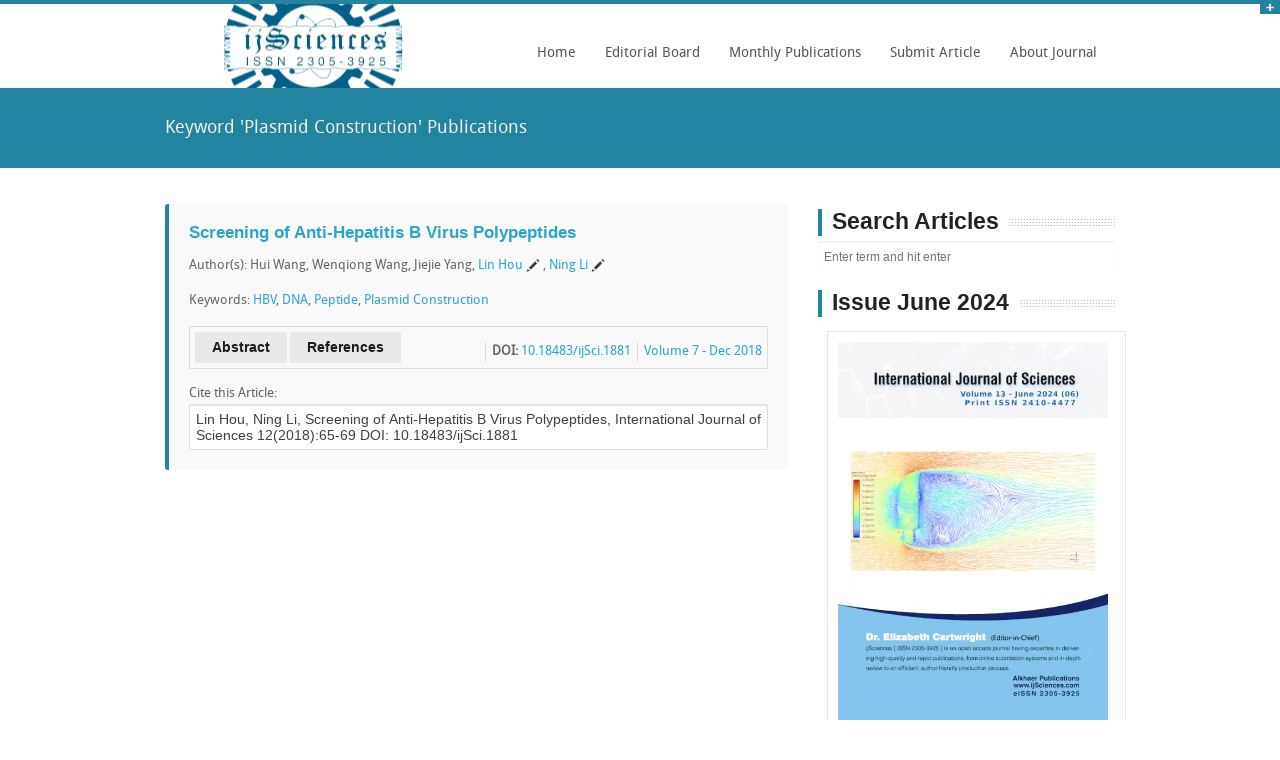

--- FILE ---
content_type: text/html; charset=utf-8
request_url: https://www.google.com/recaptcha/api2/aframe
body_size: 265
content:
<!DOCTYPE HTML><html><head><meta http-equiv="content-type" content="text/html; charset=UTF-8"></head><body><script nonce="zpzU1La237TD3N-j5FctJg">/** Anti-fraud and anti-abuse applications only. See google.com/recaptcha */ try{var clients={'sodar':'https://pagead2.googlesyndication.com/pagead/sodar?'};window.addEventListener("message",function(a){try{if(a.source===window.parent){var b=JSON.parse(a.data);var c=clients[b['id']];if(c){var d=document.createElement('img');d.src=c+b['params']+'&rc='+(localStorage.getItem("rc::a")?sessionStorage.getItem("rc::b"):"");window.document.body.appendChild(d);sessionStorage.setItem("rc::e",parseInt(sessionStorage.getItem("rc::e")||0)+1);localStorage.setItem("rc::h",'1769065876962');}}}catch(b){}});window.parent.postMessage("_grecaptcha_ready", "*");}catch(b){}</script></body></html>